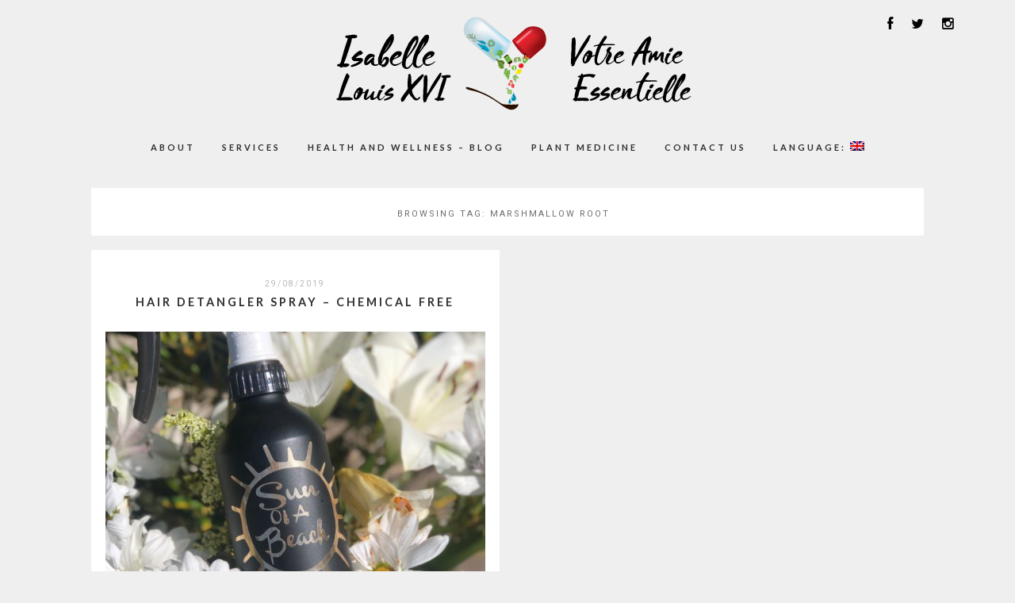

--- FILE ---
content_type: text/html; charset=UTF-8
request_url: https://votreamieessentielle.com/tag/marshmallow-root/
body_size: 11527
content:
<!DOCTYPE html>
<html lang="en-US">
<head>
<meta charset="UTF-8">
<meta name="viewport" content="width=device-width, height=device-height, initial-scale=1.0, user-scalable=yes">
<link rel="profile" href="http://gmpg.org/xfn/11">
<link rel="pingback" href="https://votreamieessentielle.com/xmlrpc.php">

<title>marshmallow root &#8211; Votre amie essentielle</title>
<meta name='robots' content='max-image-preview:large' />
	<style>img:is([sizes="auto" i], [sizes^="auto," i]) { contain-intrinsic-size: 3000px 1500px }</style>
	<link rel='dns-prefetch' href='//fonts.googleapis.com' />
<link rel="alternate" type="application/rss+xml" title="Votre amie essentielle &raquo; Feed" href="https://votreamieessentielle.com/feed/" />
<link rel="alternate" type="application/rss+xml" title="Votre amie essentielle &raquo; Comments Feed" href="https://votreamieessentielle.com/comments/feed/" />
<link rel="alternate" type="application/rss+xml" title="Votre amie essentielle &raquo; marshmallow root Tag Feed" href="https://votreamieessentielle.com/tag/marshmallow-root/feed/" />
<script type="text/javascript">
/* <![CDATA[ */
window._wpemojiSettings = {"baseUrl":"https:\/\/s.w.org\/images\/core\/emoji\/16.0.1\/72x72\/","ext":".png","svgUrl":"https:\/\/s.w.org\/images\/core\/emoji\/16.0.1\/svg\/","svgExt":".svg","source":{"concatemoji":"https:\/\/votreamieessentielle.com\/wp-includes\/js\/wp-emoji-release.min.js?ver=6.8.3"}};
/*! This file is auto-generated */
!function(s,n){var o,i,e;function c(e){try{var t={supportTests:e,timestamp:(new Date).valueOf()};sessionStorage.setItem(o,JSON.stringify(t))}catch(e){}}function p(e,t,n){e.clearRect(0,0,e.canvas.width,e.canvas.height),e.fillText(t,0,0);var t=new Uint32Array(e.getImageData(0,0,e.canvas.width,e.canvas.height).data),a=(e.clearRect(0,0,e.canvas.width,e.canvas.height),e.fillText(n,0,0),new Uint32Array(e.getImageData(0,0,e.canvas.width,e.canvas.height).data));return t.every(function(e,t){return e===a[t]})}function u(e,t){e.clearRect(0,0,e.canvas.width,e.canvas.height),e.fillText(t,0,0);for(var n=e.getImageData(16,16,1,1),a=0;a<n.data.length;a++)if(0!==n.data[a])return!1;return!0}function f(e,t,n,a){switch(t){case"flag":return n(e,"\ud83c\udff3\ufe0f\u200d\u26a7\ufe0f","\ud83c\udff3\ufe0f\u200b\u26a7\ufe0f")?!1:!n(e,"\ud83c\udde8\ud83c\uddf6","\ud83c\udde8\u200b\ud83c\uddf6")&&!n(e,"\ud83c\udff4\udb40\udc67\udb40\udc62\udb40\udc65\udb40\udc6e\udb40\udc67\udb40\udc7f","\ud83c\udff4\u200b\udb40\udc67\u200b\udb40\udc62\u200b\udb40\udc65\u200b\udb40\udc6e\u200b\udb40\udc67\u200b\udb40\udc7f");case"emoji":return!a(e,"\ud83e\udedf")}return!1}function g(e,t,n,a){var r="undefined"!=typeof WorkerGlobalScope&&self instanceof WorkerGlobalScope?new OffscreenCanvas(300,150):s.createElement("canvas"),o=r.getContext("2d",{willReadFrequently:!0}),i=(o.textBaseline="top",o.font="600 32px Arial",{});return e.forEach(function(e){i[e]=t(o,e,n,a)}),i}function t(e){var t=s.createElement("script");t.src=e,t.defer=!0,s.head.appendChild(t)}"undefined"!=typeof Promise&&(o="wpEmojiSettingsSupports",i=["flag","emoji"],n.supports={everything:!0,everythingExceptFlag:!0},e=new Promise(function(e){s.addEventListener("DOMContentLoaded",e,{once:!0})}),new Promise(function(t){var n=function(){try{var e=JSON.parse(sessionStorage.getItem(o));if("object"==typeof e&&"number"==typeof e.timestamp&&(new Date).valueOf()<e.timestamp+604800&&"object"==typeof e.supportTests)return e.supportTests}catch(e){}return null}();if(!n){if("undefined"!=typeof Worker&&"undefined"!=typeof OffscreenCanvas&&"undefined"!=typeof URL&&URL.createObjectURL&&"undefined"!=typeof Blob)try{var e="postMessage("+g.toString()+"("+[JSON.stringify(i),f.toString(),p.toString(),u.toString()].join(",")+"));",a=new Blob([e],{type:"text/javascript"}),r=new Worker(URL.createObjectURL(a),{name:"wpTestEmojiSupports"});return void(r.onmessage=function(e){c(n=e.data),r.terminate(),t(n)})}catch(e){}c(n=g(i,f,p,u))}t(n)}).then(function(e){for(var t in e)n.supports[t]=e[t],n.supports.everything=n.supports.everything&&n.supports[t],"flag"!==t&&(n.supports.everythingExceptFlag=n.supports.everythingExceptFlag&&n.supports[t]);n.supports.everythingExceptFlag=n.supports.everythingExceptFlag&&!n.supports.flag,n.DOMReady=!1,n.readyCallback=function(){n.DOMReady=!0}}).then(function(){return e}).then(function(){var e;n.supports.everything||(n.readyCallback(),(e=n.source||{}).concatemoji?t(e.concatemoji):e.wpemoji&&e.twemoji&&(t(e.twemoji),t(e.wpemoji)))}))}((window,document),window._wpemojiSettings);
/* ]]> */
</script>
<style id='wp-emoji-styles-inline-css' type='text/css'>

	img.wp-smiley, img.emoji {
		display: inline !important;
		border: none !important;
		box-shadow: none !important;
		height: 1em !important;
		width: 1em !important;
		margin: 0 0.07em !important;
		vertical-align: -0.1em !important;
		background: none !important;
		padding: 0 !important;
	}
</style>
<link rel='stylesheet' id='wp-block-library-css' href='https://votreamieessentielle.com/wp-includes/css/dist/block-library/style.min.css?ver=6.8.3' type='text/css' media='all' />
<style id='classic-theme-styles-inline-css' type='text/css'>
/*! This file is auto-generated */
.wp-block-button__link{color:#fff;background-color:#32373c;border-radius:9999px;box-shadow:none;text-decoration:none;padding:calc(.667em + 2px) calc(1.333em + 2px);font-size:1.125em}.wp-block-file__button{background:#32373c;color:#fff;text-decoration:none}
</style>
<style id='global-styles-inline-css' type='text/css'>
:root{--wp--preset--aspect-ratio--square: 1;--wp--preset--aspect-ratio--4-3: 4/3;--wp--preset--aspect-ratio--3-4: 3/4;--wp--preset--aspect-ratio--3-2: 3/2;--wp--preset--aspect-ratio--2-3: 2/3;--wp--preset--aspect-ratio--16-9: 16/9;--wp--preset--aspect-ratio--9-16: 9/16;--wp--preset--color--black: #000000;--wp--preset--color--cyan-bluish-gray: #abb8c3;--wp--preset--color--white: #ffffff;--wp--preset--color--pale-pink: #f78da7;--wp--preset--color--vivid-red: #cf2e2e;--wp--preset--color--luminous-vivid-orange: #ff6900;--wp--preset--color--luminous-vivid-amber: #fcb900;--wp--preset--color--light-green-cyan: #7bdcb5;--wp--preset--color--vivid-green-cyan: #00d084;--wp--preset--color--pale-cyan-blue: #8ed1fc;--wp--preset--color--vivid-cyan-blue: #0693e3;--wp--preset--color--vivid-purple: #9b51e0;--wp--preset--gradient--vivid-cyan-blue-to-vivid-purple: linear-gradient(135deg,rgba(6,147,227,1) 0%,rgb(155,81,224) 100%);--wp--preset--gradient--light-green-cyan-to-vivid-green-cyan: linear-gradient(135deg,rgb(122,220,180) 0%,rgb(0,208,130) 100%);--wp--preset--gradient--luminous-vivid-amber-to-luminous-vivid-orange: linear-gradient(135deg,rgba(252,185,0,1) 0%,rgba(255,105,0,1) 100%);--wp--preset--gradient--luminous-vivid-orange-to-vivid-red: linear-gradient(135deg,rgba(255,105,0,1) 0%,rgb(207,46,46) 100%);--wp--preset--gradient--very-light-gray-to-cyan-bluish-gray: linear-gradient(135deg,rgb(238,238,238) 0%,rgb(169,184,195) 100%);--wp--preset--gradient--cool-to-warm-spectrum: linear-gradient(135deg,rgb(74,234,220) 0%,rgb(151,120,209) 20%,rgb(207,42,186) 40%,rgb(238,44,130) 60%,rgb(251,105,98) 80%,rgb(254,248,76) 100%);--wp--preset--gradient--blush-light-purple: linear-gradient(135deg,rgb(255,206,236) 0%,rgb(152,150,240) 100%);--wp--preset--gradient--blush-bordeaux: linear-gradient(135deg,rgb(254,205,165) 0%,rgb(254,45,45) 50%,rgb(107,0,62) 100%);--wp--preset--gradient--luminous-dusk: linear-gradient(135deg,rgb(255,203,112) 0%,rgb(199,81,192) 50%,rgb(65,88,208) 100%);--wp--preset--gradient--pale-ocean: linear-gradient(135deg,rgb(255,245,203) 0%,rgb(182,227,212) 50%,rgb(51,167,181) 100%);--wp--preset--gradient--electric-grass: linear-gradient(135deg,rgb(202,248,128) 0%,rgb(113,206,126) 100%);--wp--preset--gradient--midnight: linear-gradient(135deg,rgb(2,3,129) 0%,rgb(40,116,252) 100%);--wp--preset--font-size--small: 13px;--wp--preset--font-size--medium: 20px;--wp--preset--font-size--large: 36px;--wp--preset--font-size--x-large: 42px;--wp--preset--spacing--20: 0.44rem;--wp--preset--spacing--30: 0.67rem;--wp--preset--spacing--40: 1rem;--wp--preset--spacing--50: 1.5rem;--wp--preset--spacing--60: 2.25rem;--wp--preset--spacing--70: 3.38rem;--wp--preset--spacing--80: 5.06rem;--wp--preset--shadow--natural: 6px 6px 9px rgba(0, 0, 0, 0.2);--wp--preset--shadow--deep: 12px 12px 50px rgba(0, 0, 0, 0.4);--wp--preset--shadow--sharp: 6px 6px 0px rgba(0, 0, 0, 0.2);--wp--preset--shadow--outlined: 6px 6px 0px -3px rgba(255, 255, 255, 1), 6px 6px rgba(0, 0, 0, 1);--wp--preset--shadow--crisp: 6px 6px 0px rgba(0, 0, 0, 1);}:where(.is-layout-flex){gap: 0.5em;}:where(.is-layout-grid){gap: 0.5em;}body .is-layout-flex{display: flex;}.is-layout-flex{flex-wrap: wrap;align-items: center;}.is-layout-flex > :is(*, div){margin: 0;}body .is-layout-grid{display: grid;}.is-layout-grid > :is(*, div){margin: 0;}:where(.wp-block-columns.is-layout-flex){gap: 2em;}:where(.wp-block-columns.is-layout-grid){gap: 2em;}:where(.wp-block-post-template.is-layout-flex){gap: 1.25em;}:where(.wp-block-post-template.is-layout-grid){gap: 1.25em;}.has-black-color{color: var(--wp--preset--color--black) !important;}.has-cyan-bluish-gray-color{color: var(--wp--preset--color--cyan-bluish-gray) !important;}.has-white-color{color: var(--wp--preset--color--white) !important;}.has-pale-pink-color{color: var(--wp--preset--color--pale-pink) !important;}.has-vivid-red-color{color: var(--wp--preset--color--vivid-red) !important;}.has-luminous-vivid-orange-color{color: var(--wp--preset--color--luminous-vivid-orange) !important;}.has-luminous-vivid-amber-color{color: var(--wp--preset--color--luminous-vivid-amber) !important;}.has-light-green-cyan-color{color: var(--wp--preset--color--light-green-cyan) !important;}.has-vivid-green-cyan-color{color: var(--wp--preset--color--vivid-green-cyan) !important;}.has-pale-cyan-blue-color{color: var(--wp--preset--color--pale-cyan-blue) !important;}.has-vivid-cyan-blue-color{color: var(--wp--preset--color--vivid-cyan-blue) !important;}.has-vivid-purple-color{color: var(--wp--preset--color--vivid-purple) !important;}.has-black-background-color{background-color: var(--wp--preset--color--black) !important;}.has-cyan-bluish-gray-background-color{background-color: var(--wp--preset--color--cyan-bluish-gray) !important;}.has-white-background-color{background-color: var(--wp--preset--color--white) !important;}.has-pale-pink-background-color{background-color: var(--wp--preset--color--pale-pink) !important;}.has-vivid-red-background-color{background-color: var(--wp--preset--color--vivid-red) !important;}.has-luminous-vivid-orange-background-color{background-color: var(--wp--preset--color--luminous-vivid-orange) !important;}.has-luminous-vivid-amber-background-color{background-color: var(--wp--preset--color--luminous-vivid-amber) !important;}.has-light-green-cyan-background-color{background-color: var(--wp--preset--color--light-green-cyan) !important;}.has-vivid-green-cyan-background-color{background-color: var(--wp--preset--color--vivid-green-cyan) !important;}.has-pale-cyan-blue-background-color{background-color: var(--wp--preset--color--pale-cyan-blue) !important;}.has-vivid-cyan-blue-background-color{background-color: var(--wp--preset--color--vivid-cyan-blue) !important;}.has-vivid-purple-background-color{background-color: var(--wp--preset--color--vivid-purple) !important;}.has-black-border-color{border-color: var(--wp--preset--color--black) !important;}.has-cyan-bluish-gray-border-color{border-color: var(--wp--preset--color--cyan-bluish-gray) !important;}.has-white-border-color{border-color: var(--wp--preset--color--white) !important;}.has-pale-pink-border-color{border-color: var(--wp--preset--color--pale-pink) !important;}.has-vivid-red-border-color{border-color: var(--wp--preset--color--vivid-red) !important;}.has-luminous-vivid-orange-border-color{border-color: var(--wp--preset--color--luminous-vivid-orange) !important;}.has-luminous-vivid-amber-border-color{border-color: var(--wp--preset--color--luminous-vivid-amber) !important;}.has-light-green-cyan-border-color{border-color: var(--wp--preset--color--light-green-cyan) !important;}.has-vivid-green-cyan-border-color{border-color: var(--wp--preset--color--vivid-green-cyan) !important;}.has-pale-cyan-blue-border-color{border-color: var(--wp--preset--color--pale-cyan-blue) !important;}.has-vivid-cyan-blue-border-color{border-color: var(--wp--preset--color--vivid-cyan-blue) !important;}.has-vivid-purple-border-color{border-color: var(--wp--preset--color--vivid-purple) !important;}.has-vivid-cyan-blue-to-vivid-purple-gradient-background{background: var(--wp--preset--gradient--vivid-cyan-blue-to-vivid-purple) !important;}.has-light-green-cyan-to-vivid-green-cyan-gradient-background{background: var(--wp--preset--gradient--light-green-cyan-to-vivid-green-cyan) !important;}.has-luminous-vivid-amber-to-luminous-vivid-orange-gradient-background{background: var(--wp--preset--gradient--luminous-vivid-amber-to-luminous-vivid-orange) !important;}.has-luminous-vivid-orange-to-vivid-red-gradient-background{background: var(--wp--preset--gradient--luminous-vivid-orange-to-vivid-red) !important;}.has-very-light-gray-to-cyan-bluish-gray-gradient-background{background: var(--wp--preset--gradient--very-light-gray-to-cyan-bluish-gray) !important;}.has-cool-to-warm-spectrum-gradient-background{background: var(--wp--preset--gradient--cool-to-warm-spectrum) !important;}.has-blush-light-purple-gradient-background{background: var(--wp--preset--gradient--blush-light-purple) !important;}.has-blush-bordeaux-gradient-background{background: var(--wp--preset--gradient--blush-bordeaux) !important;}.has-luminous-dusk-gradient-background{background: var(--wp--preset--gradient--luminous-dusk) !important;}.has-pale-ocean-gradient-background{background: var(--wp--preset--gradient--pale-ocean) !important;}.has-electric-grass-gradient-background{background: var(--wp--preset--gradient--electric-grass) !important;}.has-midnight-gradient-background{background: var(--wp--preset--gradient--midnight) !important;}.has-small-font-size{font-size: var(--wp--preset--font-size--small) !important;}.has-medium-font-size{font-size: var(--wp--preset--font-size--medium) !important;}.has-large-font-size{font-size: var(--wp--preset--font-size--large) !important;}.has-x-large-font-size{font-size: var(--wp--preset--font-size--x-large) !important;}
:where(.wp-block-post-template.is-layout-flex){gap: 1.25em;}:where(.wp-block-post-template.is-layout-grid){gap: 1.25em;}
:where(.wp-block-columns.is-layout-flex){gap: 2em;}:where(.wp-block-columns.is-layout-grid){gap: 2em;}
:root :where(.wp-block-pullquote){font-size: 1.5em;line-height: 1.6;}
</style>
<link rel='stylesheet' id='wp-components-css' href='https://votreamieessentielle.com/wp-includes/css/dist/components/style.min.css?ver=6.8.3' type='text/css' media='all' />
<link rel='stylesheet' id='godaddy-styles-css' href='https://votreamieessentielle.com/wp-content/mu-plugins/vendor/wpex/godaddy-launch/includes/Dependencies/GoDaddy/Styles/build/latest.css?ver=2.0.2' type='text/css' media='all' />
<link rel='stylesheet' id='parent-style-css' href='https://votreamieessentielle.com/wp-content/themes/soigne/style.css?ver=6.8.3' type='text/css' media='all' />
<link rel='stylesheet' id='child-style-css' href='https://votreamieessentielle.com/wp-content/themes/soigne-child/style.css?ver=1.0' type='text/css' media='all' />
<link rel='stylesheet' id='soigne-style-css' href='https://votreamieessentielle.com/wp-content/themes/soigne-child/style.css?ver=6.8.3' type='text/css' media='all' />
<style id='soigne-style-inline-css' type='text/css'>

    .menu li a:hover {
      color: #96b0a0;
    } 

    ul.menu ul a:hover, 
    .menu ul ul a:hover {
    	color: #96b0a0;
    } 

  	#social-icons-top a,
  	.search-box a#search-toggle,
  	.post-share a i,
  	.widget-social a i,
  	a.author-social i,
  	#footer-social a {
    	color: #000000;
    } 

  	#social-icons-top a:hover,
	.search-box a#search-toggle:hover,
	.post-share a:hover i,
	.widget-social a:hover i,
	a.author-social:hover i,
	#footer-social a:hover {
    	color: #96b0a0;
    } 

  	.search-box #searchform input {
    	background: #000000;
    } 

  	.search-box *::-webkit-input-placeholder,
  	#searchform input#s {
    	color: #000000;
    } 

	.box-effect:hover,
    .featured-boxes-thumbnails .box-style:hover {
    	color: #96b0a0;
    	border: 1px solid #96b0a0;
    } 

	.box-effect .box-line {
    	background-color: #96b0a0;
    } 

	a.more-link,
    .featured-slider .entry-more a.more-link,
    #respond input[type="submit"],
    .wpcf7 .wpcf7-submit,
    .mc4wp-form input[type="submit"] {
    	color: #96b0a0;
    	border: 1px solid #96b0a0;
    } 

	#footer-copyright .menu li a:hover {
    	color: #96b0a0;
    } 
</style>
<link rel='stylesheet' id='soigne-fonts-css' href='https://fonts.googleapis.com/css?family=Lato%3A400%2C700%2C400italic%2C700italic%7CMuli%3A300%2C400%2C700%2C300italic%2C400italic%2C700italic%7CRoboto%3A300%2C400&#038;subset=latin%2Clatin-ext' type='text/css' media='all' />
<link rel='stylesheet' id='slick-style-css' href='https://votreamieessentielle.com/wp-content/themes/soigne/js/slick/slick.css?ver=6.8.3' type='text/css' media='all' />
<link rel='stylesheet' id='font-awesome-css' href='https://votreamieessentielle.com/wp-content/themes/soigne/fonts/css/font-awesome.min.css?ver=4.6.3' type='text/css' media='all' />
<link rel='stylesheet' id='forget-about-shortcode-buttons-css' href='https://votreamieessentielle.com/wp-content/plugins/forget-about-shortcode-buttons/public/css/button-styles.css?ver=2.1.3' type='text/css' media='all' />
<script type="text/javascript" src="https://votreamieessentielle.com/wp-includes/js/jquery/jquery.min.js?ver=3.7.1" id="jquery-core-js"></script>
<script type="text/javascript" src="https://votreamieessentielle.com/wp-includes/js/jquery/jquery-migrate.min.js?ver=3.4.1" id="jquery-migrate-js"></script>
<script type="text/javascript" src="https://votreamieessentielle.com/wp-content/themes/soigne/js/slick/slick.min.js?ver=6.8.3" id="slick-js"></script>
<script type="text/javascript" src="https://votreamieessentielle.com/wp-content/themes/soigne/js/jquery.fitvids.js?ver=1.1" id="fitvids-js"></script>
<script type="text/javascript" src="https://votreamieessentielle.com/wp-content/themes/soigne/js/retina.min.js?ver=6.8.3" id="retina-js"></script>
<link rel="https://api.w.org/" href="https://votreamieessentielle.com/wp-json/" /><link rel="alternate" title="JSON" type="application/json" href="https://votreamieessentielle.com/wp-json/wp/v2/tags/277" /><link rel="EditURI" type="application/rsd+xml" title="RSD" href="https://votreamieessentielle.com/xmlrpc.php?rsd" />
<meta name="generator" content="WordPress 6.8.3" />
              <style>#livesite_active_engage .ls-more-actions-C {display: none}</style>
            <script type="text/javascript">
        var vcUrl = 'www.vcita.com/widgets/active_engage/0hlhtbg9hnibjl7y/loader.js?format=js';
        var script = document.createElement('script');
        script.src = '//' + vcUrl;
        script.type = 'text/javascript';

        document.addEventListener('DOMContentLoaded', () => {
          const scripts = document.querySelectorAll('script[src]');
          let sfound = false;

          for (let i = 0; i < scripts.length; i++) {
            if ((scripts[i].getAttribute('src').indexOf('vcita.com') >= 0 &&
              scripts[i].getAttribute('src').indexOf('livesite.js') >= 0) ||
              (scripts[i].getAttribute('src').indexOf('vcita.com') >= 0 &&
                scripts[i].getAttribute('src').indexOf('loader.js') >= 0)
            ) {
              sfound = true;
              break
            }
          }

          if (sfound) return;

                    document.cookie = "livesite_0hlhtbg9hnibjl7y_engage=; expires=Thu, 01 Jan 1970 00:00:00 UTC; path=/;";
          
          
            			          window.Vcita = {};
			Vcita.legacyOptions = function () {
            return {
              desktopEnabled: 1,
              mobileEnabled: 1,
              engageButton: true,
              activeEngage: true,
              engageState: 'closed',
              actionButtons: false,
              // inlineActions: false,
              activeEngageAction: "schedule",
              //mobileQuickAction: "schedule",
              activeEngageActionText: 'Contact',
              engageButtonText: 'Contact',
              activeEngageTitle: "Let's talk!",
              activeEngageText: "Thanks for stopping by! We're here to help…",
                          imageUrl: "",
                          textPoweredBy: 'Powered by vcita',
              themeActionColor: '#01dcf7',
              themeActionHover: '#01dcf7',
              themeActionText: '#ffffff',
              themeMainActionColor: '#01dcf7',
              themeMainActionHover: '#01dcf7',
              themeMainActionText: '#ffffff'
			  }
          };
                        

                  const checkLivesite = () => {
            if (!window.LiveSite) return false;
              // console.log(window.Vcita.legacyOptions());
              // console.log(window.LiveSite);
            return true;
          };
                    const checkEngageButton = () => {
            const leb = document.querySelector('#livesite_engage_button a.ls-engage-button');

            if (leb != null) {
                            const lma = document.querySelector('#livesite_active_engage .ls-more-actions-C');
              if (lma != null) lma.style.display = 'block !important';
                            leb.classList.remove('livesite-engage');
              leb.classList.add('livesite-schedule');
              // leb.onclick = LiveSite.schedule;
              return true;
            } else return false;
          };

          let tryit = 0, aeint;

          let lint = setInterval(() => {
            if (checkLivesite() || tryit == 100000) {
              clearInterval(lint);
              tryit = 0;

              aeint = setInterval(() => {
                if (checkEngageButton() || tryit == 100000) {
                  clearInterval(aeint);
                } else tryit++;
              }, 10);
            } else tryit++;
          }, 100);
                  
          document.body.appendChild(script)
        });
      </script>
    <style type="text/css">
.qtranxs_flag_en {background-image: url(https://votreamieessentielle.com/wp-content/plugins/qtranslate-x/flags/gb.png); background-repeat: no-repeat;}
.qtranxs_flag_fr {background-image: url(https://votreamieessentielle.com/wp-content/plugins/qtranslate-x/flags/fr.png); background-repeat: no-repeat;}
</style>
<link hreflang="en" href="https://votreamieessentielle.com/en/tag/marshmallow-root/" rel="alternate" />
<link hreflang="fr" href="https://votreamieessentielle.com/fr/tag/marshmallow-root/" rel="alternate" />
<link hreflang="x-default" href="https://votreamieessentielle.com/tag/marshmallow-root/" rel="alternate" />
<meta name="generator" content="qTranslate-X 3.4.6.8" />
<link rel="icon" href="https://votreamieessentielle.com/wp-content/uploads/2017/03/cropped-LogoIsabelle_298x360_2017-03-24-32x32.png" sizes="32x32" />
<link rel="icon" href="https://votreamieessentielle.com/wp-content/uploads/2017/03/cropped-LogoIsabelle_298x360_2017-03-24-192x192.png" sizes="192x192" />
<link rel="apple-touch-icon" href="https://votreamieessentielle.com/wp-content/uploads/2017/03/cropped-LogoIsabelle_298x360_2017-03-24-180x180.png" />
<meta name="msapplication-TileImage" content="https://votreamieessentielle.com/wp-content/uploads/2017/03/cropped-LogoIsabelle_298x360_2017-03-24-270x270.png" />
</head>

<body class="archive tag tag-marshmallow-root tag-277 wp-theme-soigne wp-child-theme-soigne-child">

<div id="site-container">
	<header id="masthead" class="site-header">
		<div id="site-branding" class="site-content">
							<div id="site-logo">
											<a href="https://votreamieessentielle.com/" rel="home"><img src="https://votreamieessentielle.com/wp-content/uploads/cropped-LogosIsabelle_web_480x120-1.png" height="120" width="481" alt="" /></a>
									</div><!-- #site-logo -->
			 
		</div><!-- #site-branding -->

		<div id="top-wrap" class="sticky-nav">
			<div class="sticky-anchor"></div>
			<button id="menu-toggle"><span>Menu</span></button>

			<nav id="site-navigation" class="main-navigation sticky-content">
				<div class="navigation-wrap sticky-wrap">
											<a href="https://votreamieessentielle.com/" class="small-logo" rel="home"><img src="" class="small-logo-img" alt=""></a>
					
					<ul id="menu-isabelle-louis-xvi-votre-amie-essentielle" class="menu"><li id="menu-item-2107" class="menu-item menu-item-type-post_type menu-item-object-page menu-item-home menu-item-2107"><a href="https://votreamieessentielle.com/">About</a></li>
<li id="menu-item-2114" class="menu-item menu-item-type-post_type menu-item-object-page menu-item-has-children menu-item-2114"><a href="https://votreamieessentielle.com/services/">Services</a>
<ul class="sub-menu">
	<li id="menu-item-3524" class="menu-item menu-item-type-post_type menu-item-object-page menu-item-has-children menu-item-3524"><a href="https://votreamieessentielle.com/francais-naturopathie/">Naturopathy</a>
	<ul class="sub-menu">
		<li id="menu-item-3369" class="menu-item menu-item-type-post_type menu-item-object-page menu-item-has-children menu-item-3369"><a href="https://votreamieessentielle.com/digestive-health/">Digestive Health</a>
		<ul class="sub-menu">
			<li id="menu-item-2904" class="menu-item menu-item-type-post_type menu-item-object-page menu-item-2904"><a href="https://votreamieessentielle.com/leaky-gut/">Leaky gut</a></li>
		</ul>
</li>
		<li id="menu-item-2907" class="menu-item menu-item-type-post_type menu-item-object-page menu-item-has-children menu-item-2907"><a href="https://votreamieessentielle.com/detoxification-program/">Detoxification program</a>
		<ul class="sub-menu">
			<li id="menu-item-3337" class="menu-item menu-item-type-post_type menu-item-object-page menu-item-3337"><a href="https://votreamieessentielle.com/services/home-edit-pantry-and-products-makeovers/">Home edit : Pantry and Products Makeovers</a></li>
		</ul>
</li>
		<li id="menu-item-3313" class="menu-item menu-item-type-post_type menu-item-object-post menu-item-3313"><a href="https://votreamieessentielle.com/weight-management/">Weight management</a></li>
	</ul>
</li>
	<li id="menu-item-3522" class="menu-item menu-item-type-post_type menu-item-object-page menu-item-3522"><a href="https://votreamieessentielle.com/francais-bio-impedance/">Bioimpedance (BIA)</a></li>
	<li id="menu-item-3374" class="menu-item menu-item-type-post_type menu-item-object-page menu-item-has-children menu-item-3374"><a href="https://votreamieessentielle.com/nutritional-counselling/">Nutritional counselling</a>
	<ul class="sub-menu">
		<li id="menu-item-447" class="menu-item menu-item-type-taxonomy menu-item-object-category menu-item-has-children menu-item-447"><a href="https://votreamieessentielle.com/category/health/">Healthy Recipes</a>
		<ul class="sub-menu">
			<li id="menu-item-2810" class="menu-item menu-item-type-post_type menu-item-object-post menu-item-2810"><a href="https://votreamieessentielle.com/superfood-energy-bar-squares-or-balls-that-is-the-only-question/">Superfood Energy Bar &#8221;Squares or Balls ?  That is the only question</a></li>
			<li id="menu-item-2707" class="menu-item menu-item-type-post_type menu-item-object-post menu-item-2707"><a href="https://votreamieessentielle.com/francais-delicieux-muffins-aux-canneberges-orange/">Yummy Cranberry Orange Muffins</a></li>
			<li id="menu-item-1921" class="menu-item menu-item-type-post_type menu-item-object-post menu-item-1921"><a href="https://votreamieessentielle.com/life-happens-hot-chocolate-helps/">Life Happens – Hot Chocolate Helps</a></li>
			<li id="menu-item-1597" class="menu-item menu-item-type-post_type menu-item-object-post menu-item-1597"><a href="https://votreamieessentielle.com/mac-and-cheeeze/">Guilt-Free Mac &#038; Cheese</a></li>
			<li id="menu-item-1552" class="menu-item menu-item-type-post_type menu-item-object-post menu-item-1552"><a href="https://votreamieessentielle.com/almond-milky-way/">Almond Milky Way</a></li>
			<li id="menu-item-1486" class="menu-item menu-item-type-post_type menu-item-object-post menu-item-1486"><a href="https://votreamieessentielle.com/ningxia-red-gummies/">Ningxia Red Gummies</a></li>
			<li id="menu-item-893" class="menu-item menu-item-type-post_type menu-item-object-post menu-item-893"><a href="https://votreamieessentielle.com/an-apple-a-day-salad/">An apple a day salad</a></li>
			<li id="menu-item-462" class="menu-item menu-item-type-post_type menu-item-object-post menu-item-462"><a href="https://votreamieessentielle.com/kefir-a-leau-de-noix-de-coco/">Coconut Water Kefir</a></li>
			<li id="menu-item-459" class="menu-item menu-item-type-post_type menu-item-object-post menu-item-459"><a href="https://votreamieessentielle.com/the-beetlejuice-smootie/">The Beetlejuice smoothie!</a></li>
			<li id="menu-item-682" class="menu-item menu-item-type-post_type menu-item-object-post menu-item-682"><a href="https://votreamieessentielle.com/the-incredible-green-juice/">The incredible Green Juice!</a></li>
			<li id="menu-item-810" class="menu-item menu-item-type-post_type menu-item-object-post menu-item-810"><a href="https://votreamieessentielle.com/kombucha-cha-cha/">KombuCha! Cha! Cha!</a></li>
			<li id="menu-item-460" class="menu-item menu-item-type-post_type menu-item-object-post menu-item-460"><a href="https://votreamieessentielle.com/seeds-sprouting-ridiculously-easy/">Germinations… simple and good for your health</a></li>
		</ul>
</li>
		<li id="menu-item-3322" class="menu-item menu-item-type-post_type menu-item-object-page menu-item-3322"><a href="https://votreamieessentielle.com/services/grocery-shopping-with-me/">Grocery shopping with me</a></li>
	</ul>
</li>
	<li id="menu-item-3156" class="menu-item menu-item-type-post_type menu-item-object-post menu-item-has-children menu-item-3156"><a href="https://votreamieessentielle.com/hair-loss-solutions-and-scalp-treatment/">Hair loss solutions and Scalp treatment</a>
	<ul class="sub-menu">
		<li id="menu-item-3418" class="menu-item menu-item-type-post_type menu-item-object-page menu-item-3418"><a href="https://votreamieessentielle.com/androgenetic-alopecia/">Androgenetic alopecia</a></li>
		<li id="menu-item-2369" class="menu-item menu-item-type-post_type menu-item-object-page menu-item-2369"><a href="https://votreamieessentielle.com/hair-scalp-analysis/">HAIR &#038; SCALP ANALYSIS</a></li>
		<li id="menu-item-2387" class="menu-item menu-item-type-post_type menu-item-object-page menu-item-has-children menu-item-2387"><a href="https://votreamieessentielle.com/low-level-light-therapy-biostimulation/">LOW LEVEL LIGHT THERAPY – BIOSTIMULATION</a>
		<ul class="sub-menu">
			<li id="menu-item-3454" class="menu-item menu-item-type-post_type menu-item-object-page menu-item-3454"><a href="https://votreamieessentielle.com/before-and-after/">Before and After</a></li>
			<li id="menu-item-3185" class="menu-item menu-item-type-post_type menu-item-object-post menu-item-3185"><a href="https://votreamieessentielle.com/clinical-studies/">Clinical studies</a></li>
		</ul>
</li>
		<li id="menu-item-2393" class="menu-item menu-item-type-post_type menu-item-object-page menu-item-has-children menu-item-2393"><a href="https://votreamieessentielle.com/hairloss-and-scalp-treatment/scalp-treatments/">Scalp treatments</a>
		<ul class="sub-menu">
			<li id="menu-item-2432" class="menu-item menu-item-type-post_type menu-item-object-page menu-item-2432"><a href="https://votreamieessentielle.com/detox-your-scalp-cleanse-purify-remove/">Detox your scalp (Cleanse, Purify, Remove)</a></li>
			<li id="menu-item-2247" class="menu-item menu-item-type-post_type menu-item-object-page menu-item-2247"><a href="https://votreamieessentielle.com/hairloss-treatment-for-men-alopecia/">Hairloss treatment for men alopecia</a></li>
			<li id="menu-item-2241" class="menu-item menu-item-type-post_type menu-item-object-page menu-item-2241"><a href="https://votreamieessentielle.com/scalp-treatment-for-hairloss-women/">Hairloss treatment for women</a></li>
			<li id="menu-item-2236" class="menu-item menu-item-type-post_type menu-item-object-page menu-item-2236"><a href="https://votreamieessentielle.com/soins-anti-chute-de-cheveux-prevention-pour-femme-enceinte/">Soins Anti-Chute de cheveux – prévention pour femme enceinte</a></li>
			<li id="menu-item-2497" class="menu-item menu-item-type-post_type menu-item-object-page menu-item-2497"><a href="https://votreamieessentielle.com/dandruffs-treatment/">Dandruffs treatment</a></li>
			<li id="menu-item-2400" class="menu-item menu-item-type-post_type menu-item-object-page menu-item-2400"><a href="https://votreamieessentielle.com/hair-scalp-analysis/alopecia-areata/">Alopecia Areata</a></li>
		</ul>
</li>
		<li id="menu-item-3358" class="menu-item menu-item-type-post_type menu-item-object-page menu-item-3358"><a href="https://votreamieessentielle.com/natural-look-hair-extensions/">Natural look Hair extensions</a></li>
		<li id="menu-item-3422" class="menu-item menu-item-type-post_type menu-item-object-page menu-item-3422"><a href="https://votreamieessentielle.com/testimonies/">Testimonies</a></li>
	</ul>
</li>
</ul>
</li>
<li id="menu-item-3027" class="menu-item menu-item-type-post_type menu-item-object-page menu-item-has-children menu-item-3027"><a href="https://votreamieessentielle.com/health-and-wellness-blog/">Health and Wellness – Blog</a>
<ul class="sub-menu">
	<li id="menu-item-987" class="menu-item menu-item-type-post_type menu-item-object-post menu-item-987"><a href="https://votreamieessentielle.com/ningxia-red-the-antioxydant-juice/">Ningxia red – The super Antioxydant Juice</a></li>
	<li id="menu-item-2605" class="menu-item menu-item-type-post_type menu-item-object-post menu-item-2605"><a href="https://votreamieessentielle.com/detox-castor-oil-pack/">Detox – Castor oil Pack</a></li>
	<li id="menu-item-464" class="menu-item menu-item-type-post_type menu-item-object-post menu-item-464"><a href="https://votreamieessentielle.com/les-produits-chimiques-toxiques/">Harsh and Toxic chemical overload</a></li>
	<li id="menu-item-581" class="menu-item menu-item-type-post_type menu-item-object-post menu-item-581"><a href="https://votreamieessentielle.com/say-no-to-gmo/">Say NO to GMO!</a></li>
	<li id="menu-item-1367" class="menu-item menu-item-type-post_type menu-item-object-post menu-item-1367"><a href="https://votreamieessentielle.com/ameliorervotre-digestion-ameliorervotre-energie/">Improve your digestion</a></li>
	<li id="menu-item-1366" class="menu-item menu-item-type-post_type menu-item-object-post menu-item-1366"><a href="https://votreamieessentielle.com/digestives-enzymes/">Digestives Enzymes</a></li>
	<li id="menu-item-1782" class="menu-item menu-item-type-post_type menu-item-object-post menu-item-1782"><a href="https://votreamieessentielle.com/healthy-break-fast/">Healthy Break Fast!</a></li>
	<li id="menu-item-3029" class="menu-item menu-item-type-taxonomy menu-item-object-category menu-item-has-children menu-item-3029"><a href="https://votreamieessentielle.com/category/mind-spirit/">Mind &#8211; Body &#8211; Spirit</a>
	<ul class="sub-menu">
		<li id="menu-item-2063" class="menu-item menu-item-type-post_type menu-item-object-post menu-item-2063"><a href="https://votreamieessentielle.com/miracle-mantra-hooponopono/">Miracle Mantra – Ho’oponopono</a></li>
		<li id="menu-item-1398" class="menu-item menu-item-type-post_type menu-item-object-post menu-item-1398"><a href="https://votreamieessentielle.com/muladhara-sound-lam/">MULADHARA (sound: Lam)</a></li>
	</ul>
</li>
</ul>
</li>
<li id="menu-item-3389" class="menu-item menu-item-type-post_type menu-item-object-page menu-item-has-children menu-item-3389"><a href="https://votreamieessentielle.com/plant-medicine/">Plant medicine</a>
<ul class="sub-menu">
	<li id="menu-item-450" class="menu-item menu-item-type-post_type menu-item-object-page menu-item-has-children menu-item-450"><a href="https://votreamieessentielle.com/titre/">Essential Oils</a>
	<ul class="sub-menu">
		<li id="menu-item-3038" class="menu-item menu-item-type-taxonomy menu-item-object-category menu-item-3038"><a href="https://votreamieessentielle.com/category/huile-essentielle/">ESSENTIAL OILS &#8211; THERAPEUTIC GRADE</a></li>
		<li id="menu-item-3032" class="menu-item menu-item-type-taxonomy menu-item-object-category menu-item-has-children menu-item-3032"><a href="https://votreamieessentielle.com/category/aromatherapy-101/">AROMATHERAPY 101</a>
		<ul class="sub-menu">
			<li id="menu-item-1602" class="menu-item menu-item-type-post_type menu-item-object-post menu-item-1602"><a href="https://votreamieessentielle.com/lemon-essential-oils/">Lemon essential oil</a></li>
			<li id="menu-item-1650" class="menu-item menu-item-type-post_type menu-item-object-post menu-item-1650"><a href="https://votreamieessentielle.com/copaiba-eo/">COPAIBA EO</a></li>
			<li id="menu-item-1666" class="menu-item menu-item-type-post_type menu-item-object-post menu-item-1666"><a href="https://votreamieessentielle.com/frankincense-the-king-of-all-oils/">FRANKINCENSE – THE KING OF ALL OILS</a></li>
			<li id="menu-item-1610" class="menu-item menu-item-type-post_type menu-item-object-post menu-item-1610"><a href="https://votreamieessentielle.com/lavender-essential-oil/">Lavender essential oil</a></li>
			<li id="menu-item-1654" class="menu-item menu-item-type-post_type menu-item-object-post menu-item-1654"><a href="https://votreamieessentielle.com/peppermint-eo/">Peppermint</a></li>
			<li id="menu-item-1646" class="menu-item menu-item-type-post_type menu-item-object-post menu-item-1646"><a href="https://votreamieessentielle.com/northern-light-black-spruce/">NORTHERN LIGHT BLACK SPRUCE</a></li>
			<li id="menu-item-1661" class="menu-item menu-item-type-post_type menu-item-object-post menu-item-1661"><a href="https://votreamieessentielle.com/thieves-blend-help-support-the-immune-system/">THIEVES BLEND ; Help support the immune system</a></li>
			<li id="menu-item-1080" class="menu-item menu-item-type-post_type menu-item-object-post menu-item-1080"><a href="https://votreamieessentielle.com/valor-essential-oils/">Valor® : Essential oils blend</a></li>
			<li id="menu-item-1609" class="menu-item menu-item-type-post_type menu-item-object-post menu-item-1609"><a href="https://votreamieessentielle.com/pan-away-young-livings-blend/">Pan Away ; Young Living&#8217;s blend</a></li>
			<li id="menu-item-1618" class="menu-item menu-item-type-post_type menu-item-object-post menu-item-1618"><a href="https://votreamieessentielle.com/purification-synergie/">Purification ; Young Living’s Blend</a></li>
			<li id="menu-item-1655" class="menu-item menu-item-type-post_type menu-item-object-post menu-item-1655"><a href="https://votreamieessentielle.com/francais-digize-synergie-pour-supporter-le-systeme-digestif/">DIGIZE : Blend that help support the digestive system</a></li>
			<li id="menu-item-1628" class="menu-item menu-item-type-post_type menu-item-object-post menu-item-1628"><a href="https://votreamieessentielle.com/r-c-blend-that-supports-the-respiratory-system/">R.C. ; Blend that supports the respiratory system</a></li>
		</ul>
</li>
		<li id="menu-item-466" class="menu-item menu-item-type-taxonomy menu-item-object-category menu-item-has-children menu-item-466"><a href="https://votreamieessentielle.com/category/oils/diy-oils/">DIY</a>
		<ul class="sub-menu">
			<li id="menu-item-1968" class="menu-item menu-item-type-post_type menu-item-object-post menu-item-1968"><a href="https://votreamieessentielle.com/homemade-fun-soap-making-spice-it-up/">Homemade Fun Soap Making – Spice it up!!!</a></li>
			<li id="menu-item-1873" class="menu-item menu-item-type-post_type menu-item-object-post menu-item-1873"><a href="https://votreamieessentielle.com/detox-your-armpit/">Detox your armpit deodorant</a></li>
			<li id="menu-item-1738" class="menu-item menu-item-type-post_type menu-item-object-post menu-item-1738"><a href="https://votreamieessentielle.com/bye-bye-mosquito-no-sting-bug-spray/">Bye Bye Mosquito – No sting Bug Spray</a></li>
			<li id="menu-item-463" class="menu-item menu-item-type-post_type menu-item-object-post menu-item-463"><a href="https://votreamieessentielle.com/diy-fruits-and-veggies-natural-wash/">DIY: Fruits and Veggies Natural Wash</a></li>
			<li id="menu-item-461" class="menu-item menu-item-type-post_type menu-item-object-post menu-item-461"><a href="https://votreamieessentielle.com/recette-de-baume-pour-les-levres-naturel-aux-huiles-essentielles/">Recipe: natural lips balm made with Essentials oils</a></li>
			<li id="menu-item-853" class="menu-item menu-item-type-post_type menu-item-object-post menu-item-853"><a href="https://votreamieessentielle.com/healthy-eyes-make-up-remover-for-beautiful-lashes/">Healthy Eyes Make-up remover for beautiful lashes</a></li>
		</ul>
</li>
	</ul>
</li>
	<li id="menu-item-3401" class="menu-item menu-item-type-post_type menu-item-object-page menu-item-3401"><a href="https://votreamieessentielle.com/phytotherapy/">Phytotherapy</a></li>
	<li id="menu-item-3400" class="menu-item menu-item-type-post_type menu-item-object-page menu-item-3400"><a href="https://votreamieessentielle.com/gemmotherapy/">Gemmotherapy</a></li>
	<li id="menu-item-3399" class="menu-item menu-item-type-post_type menu-item-object-page menu-item-3399"><a href="https://votreamieessentielle.com/homeopathy/">Homeopathy</a></li>
</ul>
</li>
<li id="menu-item-2103" class="menu-item menu-item-type-post_type menu-item-object-page menu-item-2103"><a href="https://votreamieessentielle.com/contact-form-2/">Contact Us</a></li>
<li id="menu-item-442" class="qtranxs-lang-menu qtranxs-lang-menu-en menu-item menu-item-type-custom menu-item-object-custom menu-item-has-children menu-item-442"><a href="#" title="English">Language:&nbsp;<img src="https://votreamieessentielle.com/wp-content/plugins/qtranslate-x/flags/gb.png" alt="English" /></a>
<ul class="sub-menu">
	<li id="menu-item-3525" class="qtranxs-lang-menu-item qtranxs-lang-menu-item-en menu-item menu-item-type-custom menu-item-object-custom menu-item-3525"><a href="https://votreamieessentielle.com/en/tag/marshmallow-root/" title="English"><img src="https://votreamieessentielle.com/wp-content/plugins/qtranslate-x/flags/gb.png" alt="English" />&nbsp;English</a></li>
	<li id="menu-item-3526" class="qtranxs-lang-menu-item qtranxs-lang-menu-item-fr menu-item menu-item-type-custom menu-item-object-custom menu-item-3526"><a href="https://votreamieessentielle.com/fr/tag/marshmallow-root/" title="Français"><img src="https://votreamieessentielle.com/wp-content/plugins/qtranslate-x/flags/fr.png" alt="Français" />&nbsp;Français</a></li>
</ul>
</li>
</ul>
					<div class="social-icons-wrap">
													<div id="social-icons-top">
								
	<a href="http://facebook.com/isabellelouisxvi.nda" target="_blank"><i class="fa fa-facebook"></i></a>

	<a href="http://twitter.com/IsaLouisXVI" target="_blank"><i class="fa fa-twitter"></i></a>

	<a href="http://instagram.com/isabelle.louisxvi" target="_blank"><i class="fa fa-instagram"></i></a>






							</div><!-- #social-icons-top -->
						
													<div class="search-box">
								<a href="#" id="search-toggle">
									<span>Search</span>
									<i class="fa fa-search"></i>
								</a>
								
<form role="search" method="get" id="searchform" class="searchform" action="https://votreamieessentielle.com/">
	<label for="s" class="screen-reader-text">
		<span class="screen-reader-text">Search for:</span>
	</label>
	<input type="text" class="search-field" name="s" id="s" placeholder="Type to search&hellip;" />
	<input type="submit" class="submit" name="submit" id="searchsubmit" value="Search" />
</form>							</div><!-- .search-box -->
											</div><!-- .social-icons-wrap -->
				</div><!-- .navigation-wrap -->
			</nav><!-- #site-navigation -->
		</div><!-- #top-wrap -->	
	</header><!-- #masthead -->

	
	<div id="content" class="site-content">

<div id="primary" class="content-area">

	<main id="main" class="fullwidth">

			<ul class="grid">
	
					
			<header class="page-header">
				<h1 class="page-title">Browsing tag: <span>marshmallow root</span></h1>
			</header><!-- .page-header -->

						
									
						
<li class="rvlv_li">
<article id="medium-post-2252" class="grid-post post-2252 post type-post status-publish format-standard has-post-thumbnail hentry category-diy-oils category-oils tag-cheveux-frises tag-cheveux-secs tag-demelant-a-cheveux tag-detangler tag-hair tag-hydratant tag-marshmallow-root tag-mermaid-hair tag-natural-detangler tag-racine-de-guimauve tag-slippery">
	<header class="entry-header">
				<span class="entry-date">
	    	29/08/2019	    </span><!-- .entry-date -->
	    
		<h3 class="entry-title"><a href="https://votreamieessentielle.com/hair-detangler-spray-chemical-free/" rel="bookmark">Hair Detangler spray &#8211; Chemical Free</a></h3>	</header><!-- .entry-header -->

	<a class="entry-thumbnail" href="https://votreamieessentielle.com/hair-detangler-spray-chemical-free/" aria-hidden="true">
			<img width="600" height="450" src="https://votreamieessentielle.com/wp-content/uploads/IMG_1914-600x450.jpg" class="attachment-soigne-related-posts size-soigne-related-posts wp-post-image" alt="Hair Detangler spray &#8211; Chemical Free" decoding="async" fetchpriority="high" />	</a><!-- .entry-thumbnail -->

	<div class="content-wrap">
	    <div class="entry-content">
									        	<p class="excerpt">Does your hair tend to become dry, tangle easily, or worse they make knots hard to break? My daughter Sierra has long and pretty curly hair. Unfortunately, they are very often tangled and dry. This is often the case with curly hair, because the scales of the curly hair shaft ...</p>
		    						</div><!-- .entry-content -->
		
		<div class="entry-more">
	        <a href="https://votreamieessentielle.com/hair-detangler-spray-chemical-free/" class="more-link"><span class="more-button">Read More</span></a>
	        	    </div><!-- .entry-more -->

		<footer class="entry-footer">
			<div class="entry-meta">
								<span class="entry-cat">Category:  <a href="https://votreamieessentielle.com/category/oils/diy-oils/" rel="category tag">DIY</a> <a href="https://votreamieessentielle.com/category/oils/" rel="category tag">OILS</a></span>
				
				
								<div class="post-share">
					<a target="_blank" href="https://www.facebook.com/sharer/sharer.php?u=https://votreamieessentielle.com/hair-detangler-spray-chemical-free/"><i class="fa fa-facebook"></i></a>
					<a target="_blank" href="https://twitter.com/home?status=Check%20out%20this%20article:%20Hair+Detangler+spray+%26%238211%3B+Chemical+Free%20-%20https://votreamieessentielle.com/hair-detangler-spray-chemical-free/"><i class="fa fa-twitter"></i></a>
					<a target="_blank" href="https://pinterest.com/pin/create/button/?url=https://votreamieessentielle.com/hair-detangler-spray-chemical-free/&amp;media=https://votreamieessentielle.com/wp-content/uploads/IMG_1914-768x1024.jpg&amp;description=Hair+Detangler+spray+%26%238211%3B+Chemical+Free"><i class="fa fa-pinterest-p"></i></a>
					<a target="_blank" href="https://plus.google.com/share?url=https://votreamieessentielle.com/hair-detangler-spray-chemical-free/"><i class="fa fa-google-plus"></i></a>
				</div><!-- .post-share -->
				
			</div><!-- .entry-meta -->
	    </footer><!-- .entry-footer -->

	</div><!-- .content-wrap -->
</article><!-- #medium-post-## -->
</li><!-- .rvlv_li -->
					

			
			</ul><!-- .grid -->
					
		<div class="nav-pagination"><div class="rvlv_alignleft"></div><div class="rvlv_alignmiddle"></div><div class="rvlv_alignright"></div></div>				
						
	</main><!-- #main -->
		
		
</div><!-- #primary -->

		

</div><!-- #content --> 
</div><!-- #site-container --> 

<footer id="colophon" class="site-footer">
	<div id="footer-instagram">
			</div><!-- #footer-instagram -->
		
			<div id="footer-social">
			<div class="site-content">
				
	<a href="http://facebook.com/isabellelouisxvi.nda" target="_blank"><i class="fa fa-facebook"></i></a>

	<a href="http://twitter.com/IsaLouisXVI" target="_blank"><i class="fa fa-twitter"></i></a>

	<a href="http://instagram.com/isabelle.louisxvi" target="_blank"><i class="fa fa-instagram"></i></a>






			 </div><!-- .site-content -->
		</div><!-- #footer-social -->
			
	<div id="footer-copyright">
		<div class="container-footer">
							<div class="menu-menubot-container"><ul id="menu-menubot" class="menu"><li id="menu-item-354" class="qtranxs-lang-menu qtranxs-lang-menu-en menu-item menu-item-type-custom menu-item-object-custom menu-item-has-children menu-item-354"><a href="#" title="English">langue:&nbsp;<img src="https://votreamieessentielle.com/wp-content/plugins/qtranslate-x/flags/gb.png" alt="English" /></a>
<ul class="sub-menu">
	<li id="menu-item-355" class="qtranxs-lang-menu-item qtranxs-lang-menu-item-en menu-item menu-item-type-custom menu-item-object-custom menu-item-355"><a href="https://votreamieessentielle.com/en/tag/marshmallow-root/" title="English"><img src="https://votreamieessentielle.com/wp-content/plugins/qtranslate-x/flags/gb.png" alt="English" />&nbsp;English</a></li>
	<li id="menu-item-356" class="qtranxs-lang-menu-item qtranxs-lang-menu-item-fr menu-item menu-item-type-custom menu-item-object-custom menu-item-356"><a href="https://votreamieessentielle.com/fr/tag/marshmallow-root/" title="Français"><img src="https://votreamieessentielle.com/wp-content/plugins/qtranslate-x/flags/fr.png" alt="Français" />&nbsp;Français</a></li>
</ul>
</li>
</ul></div>			
					<span class="copyright">CONTACTEZ-MOI  514-996-0866       Mon objectif... Vous aider à retrouver une santé et une énergie optimal grâce à de bonnes habitudes de vie.   Isabelle@vaessentielle.com  Copyright © 2017 Tous droits réservés Isabelle Louis XVI     Montréal, Québec</span>

		
			<a href="#" class="back-to-top"><i class="fa fa-angle-up"></i></a>
		</div><!-- .container-footer -->
	</div><!-- #footer-copyright -->
</footer><!-- #colophon --> 
	
<script type="speculationrules">
{"prefetch":[{"source":"document","where":{"and":[{"href_matches":"\/*"},{"not":{"href_matches":["\/wp-*.php","\/wp-admin\/*","\/wp-content\/uploads\/*","\/wp-content\/*","\/wp-content\/plugins\/*","\/wp-content\/themes\/soigne-child\/*","\/wp-content\/themes\/soigne\/*","\/*\\?(.+)"]}},{"not":{"selector_matches":"a[rel~=\"nofollow\"]"}},{"not":{"selector_matches":".no-prefetch, .no-prefetch a"}}]},"eagerness":"conservative"}]}
</script>
<link rel='stylesheet' id='vcita-widget-style-css' href='https://votreamieessentielle.com/wp-content/plugins/meeting-scheduler-by-vcita/assets/style/widget_v.css?ver=6.8.3' type='text/css' media='all' />
<script type="text/javascript" id="soigne-script-js-extra">
/* <![CDATA[ */
var screenReaderText = {"expand":"<span class=\"screen-reader-text\">expand child menu<\/span>","collapse":"<span class=\"screen-reader-text\">collapse child menu<\/span>"};
/* ]]> */
</script>
<script type="text/javascript" src="https://votreamieessentielle.com/wp-content/themes/soigne/js/functions.js?ver=20150704" id="soigne-script-js"></script>

</body>
</html>

--- FILE ---
content_type: text/css
request_url: https://votreamieessentielle.com/wp-content/themes/soigne-child/style.css?ver=1.0
body_size: -223
content:
/*
 Theme Name:   Soigne Child
 Theme URI:    https://soigne.revolvethemes.com
 Description:  Soigne Child Theme
 Author:       Revolve Themes
 Author URI:   http://revolvethemes.com
 Template:     soigne
 Version:      1.0
 License:      GNU General Public License v2 or later
 License URI:  http://www.gnu.org/licenses/gpl-2.0.html
 Tags:         two-columns, right-sidebar, custom-background, custom-colors, custom-menu, editor-style, featured-images, post-formats, threaded-comments, translation-ready
 Text Domain:  soigne-child
*/


/* Your custom style */

--- FILE ---
content_type: text/css
request_url: https://votreamieessentielle.com/wp-content/themes/soigne-child/style.css?ver=6.8.3
body_size: -200
content:
/*
 Theme Name:   Soigne Child
 Theme URI:    https://soigne.revolvethemes.com
 Description:  Soigne Child Theme
 Author:       Revolve Themes
 Author URI:   http://revolvethemes.com
 Template:     soigne
 Version:      1.0
 License:      GNU General Public License v2 or later
 License URI:  http://www.gnu.org/licenses/gpl-2.0.html
 Tags:         two-columns, right-sidebar, custom-background, custom-colors, custom-menu, editor-style, featured-images, post-formats, threaded-comments, translation-ready
 Text Domain:  soigne-child
*/


/* Your custom style */